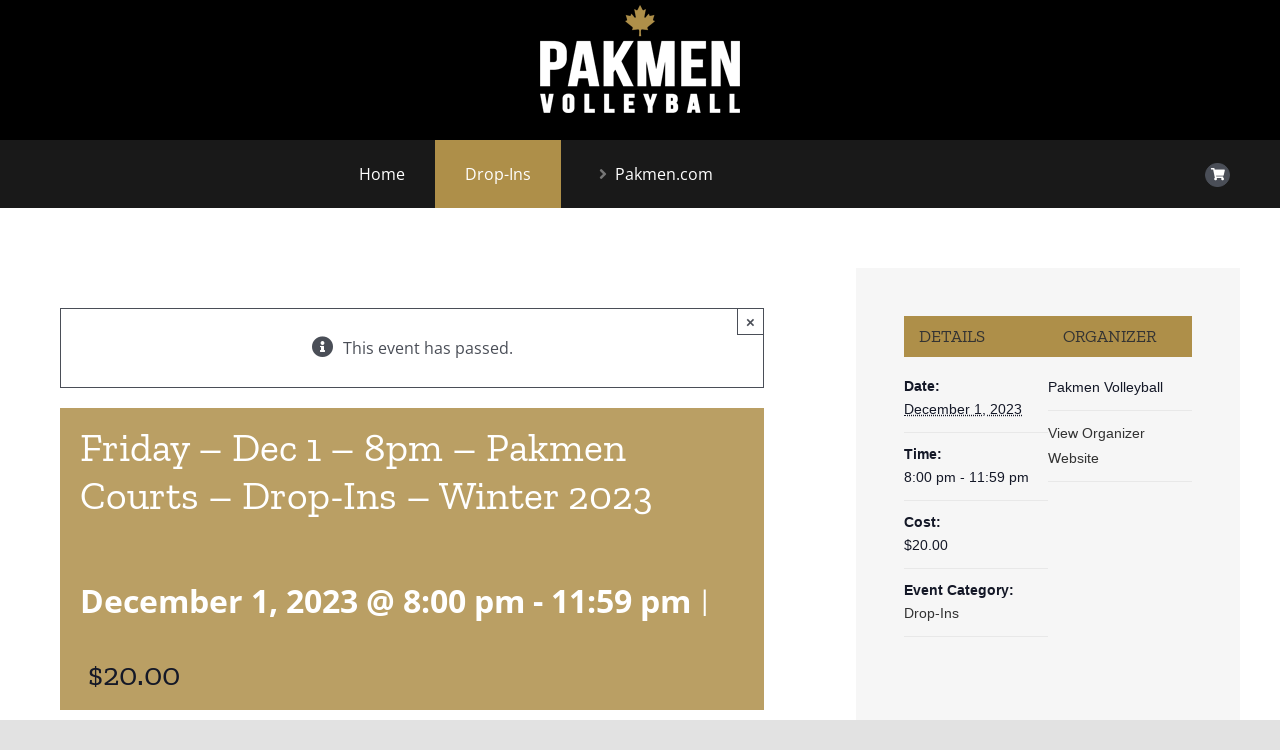

--- FILE ---
content_type: application/javascript
request_url: https://www.shoppakmen.com/wp-content/plugins/event-tickets/src/resources/js/v2/tickets-block.js?ver=5.5.5
body_size: 22976
content:
/**
 * Makes sure we have all the required levels on the Tribe Object
 *
 * @since 5.0.3
 * @type {object}
 */
tribe.tickets = tribe.tickets || {};

/**
 * Configures Tickets Block Object in the Global Tribe variable
 *
 * @since 5.0.3
 * @type {object}
 */
tribe.tickets.block = {
	num_attendees: 0,
	event: {},
};

/**
 * Initializes in a Strict env the code that manages the Tickets Block
 *
 * @since 5.0.3
 * @param  {object} $   jQuery
 * @param  {object} obj tribe.tickets.block
 * @return {void}
 */
( function( $, obj ) {
	const $document = $( document );

	/**
	 * Ticket Block Selectors.
	 *
	 * @since 5.0.3
	 */
	obj.selectors = {
		container: '.tribe-tickets__tickets-wrapper',
		form: '.tribe-tickets__tickets-form',
		blockFooter: '.tribe-tickets__tickets-footer',
		blockFooterActive: 'tribe-tickets__tickets-footer--active',
		blockFooterAmount: '.tribe-amount',
		blockFooterQuantity: '.tribe-tickets__tickets-footer-quantity-number',
		blockSubmit: '#tribe-tickets__tickets-submit',
		item: '.tribe-tickets__tickets-item',
		itemDescription: '.tribe-tickets__tickets-item-details-content',
		itemDescriptionButtonMore: '.tribe-tickets__tickets-item-details-summary-button--more',
		itemDescriptionButtonLess: '.tribe-tickets__tickets-item-details-summary-button--less',
		itemExtraAvailable: '.tribe-tickets__tickets-item-extra-available',
		itemExtraAvailableQuantity: '.tribe-tickets__tickets-item-extra-available-quantity',
		itemOptOut: '.tribe-tickets-attendees-list-optout--wrapper',
		itemOptOutInput: '#tribe-tickets-attendees-list-optout-',
		itemPrice: '.tribe-tickets__tickets-sale-price .tribe-amount',
		itemQuantity: '.tribe-tickets__tickets-item-quantity',
		itemQuantityInput: '.tribe-tickets__tickets-item-quantity-number-input',
		itemQuantityAdd: '.tribe-tickets__tickets-item-quantity-add',
		itemQuantityRemove: '.tribe-tickets__tickets-item-quantity-remove',
		submit: '.tribe-tickets__tickets-buy',
		hiddenElement: '.tribe-common-a11y-hidden',
	};

	/**
	 * Commerce Provider "lookup table".
	 *
	 * @since 5.0.3
	 */
	obj.commerceSelector = {
		edd: 'Tribe__Tickets_Plus__Commerce__EDD__Main',
		rsvp: 'Tribe__Tickets__RSVP',
		tpp: 'Tribe__Tickets__Commerce__PayPal__Main',
		Tribe__Tickets__Commerce__PayPal__Main: 'tribe-commerce',
		Tribe__Tickets__RSVP: 'rsvp',
		Tribe__Tickets_Plus__Commerce__EDD__Main: 'edd',
		Tribe__Tickets_Plus__Commerce__WooCommerce__Main: 'woo',
		tribe_eddticket: 'Tribe__Tickets_Plus__Commerce__EDD__Main',
		tribe_tpp_attendees: 'Tribe__Tickets__Commerce__PayPal__Main',
		tribe_wooticket: 'Tribe__Tickets_Plus__Commerce__WooCommerce__Main',
		woo: 'Tribe__Tickets_Plus__Commerce__WooCommerce__Main',
	};

	/**
	 * Make DOM updates for the AJAX response.
	 *
	 * @since 5.0.3
	 * @param {Array} tickets Array of tickets to iterate over.
	 * @return {void}
	 */
	obj.updateAvailability = function( tickets ) {
		Object.keys( tickets ).forEach( function( ticketId ) {
			const available = tickets[ ticketId ].available;
			const maxPurchase = tickets[ ticketId ].max_purchase;
			const $ticketEl = $( obj.selectors.item + '[data-ticket-id="' + ticketId + '"]' );

			if ( 0 === available ) { // Ticket is out of stock.
				const unavailableHtml = tickets[ ticketId ].unavailable_html;
				// Set the availability data attribute to false.
				$ticketEl.prop( 'available', false );

				// Remove classes for in-stock and purchasable.
				$ticketEl.removeClass( 'instock' );
				$ticketEl.removeClass( 'purchasable' );

				// Update HTML elements with the "Out of Stock" messages.
				$ticketEl.find( obj.selectors.itemQuantity ).html( unavailableHtml );
				$ticketEl.find( obj.selectors.itemExtraAvailable ).html( '' );
			}

			if ( 1 < available ) { // Ticket in stock, we may want to update values.
				$ticketEl.find( obj.selectors.itemQuantityInput ).attr( { max: maxPurchase } );
				$ticketEl.find( obj.selectors.itemExtraAvailableQuantity ).html( available );
			}
		} );
	};

	/**
	 * Update all the footer info.
	 *
	 * @since 5.0.3
	 * @param {jQuery} $form The form we're updating.
	 * @return {void}
	 */
	obj.updateFooter = function( $form ) {
		const $footer = $form.find( obj.selectors.blockFooter );

		obj.updateFooterCount( $form );
		obj.updateFooterAmount( $form );

		$footer.addClass( obj.selectors.blockFooterActive.className() );
	};

	/**
	 * Adjust the footer count for +/-.
	 *
	 * @since 5.0.3
	 * @param {object} $form The form we're updating.
	 */
	obj.updateFooterCount = function( $form ) {
		const $field = $form
			.find( obj.selectors.blockFooter + ' ' + obj.selectors.blockFooterQuantity );
		const $quantities = $form
			.find( obj.selectors.item + ' ' + obj.selectors.itemQuantityInput );
		let footerCount = 0;

		$quantities.each( function() {
			const $input = $( this );

			// Only check on elements that are visible, to work with cart removals.
			if ( ! $input.is( ':visible' ) ) {
				return;
			}

			let newQuantity = parseInt( $input.val(), 10 );
			newQuantity = isNaN( newQuantity ) ? 0 : newQuantity;
			footerCount += newQuantity;
		} );

		const disabled = 0 >= footerCount ? true : false;
		tribe.tickets.utils.disable( $form.find( obj.selectors.submit ), disabled );

		if ( 0 > footerCount ) {
			return;
		}

		$field.text( footerCount );
	};

	/**
	 * Get tickets block provider.
	 *
	 * @since 5.0.3
	 * @param {jQuery} $form The form we want to retrieve the provider from.
	 * @return {string} The provider.
	 */
	obj.getTicketsBlockProvider = function( $form ) {
		return $form.data( 'provider' );
	};

	/**
	 * Adjust the footer total/amount for +/-.
	 *
	 * @since 5.0.3
	 * @param {object} $form The form we're updating.
	 */
	obj.updateFooterAmount = function( $form ) {
		const $field = $form.find( obj.selectors.blockFooter + ' ' + obj.selectors.blockFooterAmount );
		const $quantities = $form.find( obj.selectors.item + ' ' + obj.selectors.itemQuantityInput );
		const provider = obj.getTicketsBlockProvider( $form );
		let footerAmount = 0;

		$quantities.each( function() {
			const $input = $( this );

			// Only check on elements that are visible, to work with cart removals.
			if ( ! $input.is( ':visible' ) ) {
				return;
			}

			let quantity = parseInt( $input.val(), 10 );
			quantity = isNaN( quantity ) ? 0 : quantity;
			const $ticketItem = $input.closest( obj.selectors.item );
			const ticketPrice = obj.getPrice( $ticketItem, provider );
			const cost = ticketPrice * quantity;
			footerAmount += cost;
		} );

		if ( 0 > footerAmount ) {
			return;
		}

		$field.text( tribe.tickets.utils.numberFormat( footerAmount, provider ) );
	};

	/**
	 * Update form totals.
	 *
	 * @since 5.0.3
	 * @param {jQuery} $form The jQuery form object to update totals.
	 * @return {void}
	 */
	obj.updateFormTotals = function( $form ) {
		$document.trigger( 'beforeUpdateFormTotals.tribeTicketsBlock', [ $form ] );

		obj.updateFooter( $form );

		$document.trigger( 'afterUpdateFormTotals.tribeTicketsBlock', [ $form ] );
	};

	/**
	 * Get the tickets IDs.
	 *
	 * @since 5.0.3
	 * @returns {Array} Array of tickets IDs.
	 */
	obj.getTickets = function() {
		const $tickets = $( obj.selectors.item ).map(
			function() {
				return $( this ).data( 'ticket-id' );
			},
		).get();

		return $tickets;
	};

	/**
	 * Maybe display the Opt Out.
	 *
	 * @since 5.0.3
	 * @param {jQuery} $ticket The ticket item element.
	 * @param {number} newQuantity The new ticket quantity.
	 * @return {void}
	 */
	obj.maybeShowOptOut = function( $ticket, newQuantity ) {
		const hasOptOut = $ticket.has( obj.selectors.itemOptOut ).length;

		if ( hasOptOut ) {
			const $item = $ticket.closest( obj.selectors.item );
			if ( 0 < newQuantity ) {
				$item.addClass( 'show-optout' );
			} else {
				$item.removeClass( 'show-optout' );
			}
		}
	};

	/**
	 * When multiple of the same ticket forms are on a page, sync them on change.
	 *
	 * @since TBD
	 * @param {jQuery} $input The ticket input being changed.
	 * @param {number} newValue The value being updated to.
	 * @return {void}
	 */
	obj.formMatch = function( $input, newValue ) {
		const formID = $input.closest( obj.selectors.item ).attr( 'data-ticket-id' );
		const $formTicket = $( '[ data-ticket-id="' + formID + '" ]' );

		if ( $formTicket.length >= 2 ) {
			$formTicket.each( function() {
				$( this ).find( obj.selectors.itemQuantityInput ).val( newValue );
				obj.updateFooter( $( this ).closest( 'form' ) );
			} );
		}
	};

	/**
	 * Step up the input according to the button that was clicked.
	 * Handles IE/Edge.
	 *
	 * @since 5.0.3
	 * @param {jQuery} $input The input field.
	 * @param {number} originalValue The field's original value.
	 */
	obj.stepUp = function( $input, originalValue ) {
		// We use 0 here as a shorthand for no maximum.
		const max = $input.attr( 'max' ) ? Number( $input.attr( 'max' ) ) : -1;
		const step = $input.attr( 'step' ) ? Number( $input.attr( 'step' ) ) : 1;
		let newValue = ( -1 === max || max >= originalValue + step ) ? originalValue + step : max;
		const $parent = $input.closest( obj.selectors.item );

		if ( 'true' === $parent.attr( 'data-has-shared-cap' ) ) {
			const $form = $parent.closest( 'form' );
			newValue = obj.checkSharedCapacity( $form, newValue, $parent );
		}

		if ( 0 === newValue ) {
			return;
		}

		if ( 0 > newValue ) {
			$input[ 0 ].value = originalValue + newValue;
			return;
		}

		if ( 'function' === typeof $input[ 0 ].stepUp ) {
			try {
				// Bail if we're already in the max, safari has issues with stepUp() here.
				if ( max < ( originalValue + step ) ) {
					return;
				}
				$input[ 0 ].stepUp();
			} catch ( ex ) {
				$input.val( newValue );
			}
		} else {
			$input.val( newValue );
		}

		// If there's two of the same forms on a page, match the value of attendees on both on change.
		obj.formMatch( $input, newValue );
	};

	/**
	 * Step down the input according to the button that was clicked.
	 * Handles IE/Edge.
	 *
	 * @since 5.0.3
	 * @param {jQuery} $input The input field.
	 * @param {number} originalValue The field's original value.
	 */
	obj.stepDown = function( $input, originalValue ) {
		const min = $input.attr( 'min' ) ? Number( $input.attr( 'min' ) ) : 0;
		const step = $input.attr( 'step' ) ? Number( $input.attr( 'step' ) ) : 1;
		const decrease = ( min <= originalValue - step && 0 < originalValue - step )
			? originalValue - step
			: min;

		if ( 'function' === typeof $input[ 0 ].stepDown ) {
			try {
				$input[ 0 ].stepDown();
			} catch ( ex ) {
				$input[ 0 ].value = decrease;
			}
		} else {
			$input[ 0 ].value = decrease;
		}

		// If there's two of the same forms on a page, match the value of attendees on both on change.
		obj.formMatch( $input, decrease );
	};

	/**
	 * Check tickets availability.
	 *
	 * @since 5.0.3
	 */
	obj.checkAvailability = function() {
		// We're checking availability for all the tickets at once.
		const params = {
			action: 'ticket_availability_check',
			tickets: obj.getTickets(),
		};

		$.post(
			TribeTicketOptions.ajaxurl,
			params,
			function( response ) {
				const success = response.success;

				// Bail if we don't get a successful response.
				if ( ! success ) {
					return;
				}

				// Get the tickets response with availability.
				const tickets = response.data.tickets;

				// Make DOM updates.
				obj.updateAvailability( tickets );
			},
		);

		// Repeat every 60 ( filterable via tribe_tickets_availability_check_interval ) seconds.
		if ( 0 < TribeTicketOptions.availability_check_interval ) {
			setTimeout( obj.checkAvailability, TribeTicketOptions.availability_check_interval );
		}
	};

	/**
	 * Check if we're updating the qty of a shared cap ticket and
	 * limits it to the shared cap minus any tickets in cart.
	 *
	 * @since 5.0.3
	 * @param {jQuery} $form jQuery object that is the form we are checking.
	 * @param {number} qty The quantity we desire.
	 * @param {object} $target The ticket item that was clicked.
	 * @returns {number} The quantity, limited by existing shared cap tickets.
	 */
	obj.checkSharedCapacity = function( $form, qty, $target ) {
		let sharedCap = [];
		let currentLoad = [];
		const $sharedTickets = $form
			.find( obj.selectors.item )
			.filter( '[data-has-shared-cap="true"]' );
		const $sharedCapTickets = $sharedTickets.find( obj.selectors.itemQuantityInput );

		if ( ! $sharedTickets.length ) {
			return qty;
		}

		const activeTicketLimit = $target.attr( 'data-available-count' );
		const totalSharedCap = $target.attr( 'data-shared-cap' );

		if ( undefined === activeTicketLimit || undefined === totalSharedCap ) {
			return qty;
		}

		$sharedCapTickets.each(
			function() {
				currentLoad.push( parseInt( $( this ).val(), 10 ) );
			},
		);

		currentLoad = currentLoad.reduce(
			function( a, b ) {
				return a + b;
			},
			0,
		);

		$sharedTickets.each(
			function() {
				sharedCap.push( parseInt( $( this ).attr( 'data-available-count' ), 10 ) );
			},
		);

		sharedCap = Math.max.apply( this, sharedCap );

		return tribe.tickets.utils.calculateSharedCap(
			qty,
			activeTicketLimit,
			sharedCap,
			currentLoad,
		);
	};

	/**
	 * Get the Quantity.
	 *
	 * @since 5.0.3
	 * @param {jQuery} $cartItem The cart item to update.
	 * @returns {number} The item quantity.
	 */
	obj.getQty = function( $cartItem ) {
		const qty = parseInt( $cartItem.find( obj.selectors.itemQuantityInput ).val(), 10 );

		return isNaN( qty ) ? 0 : qty;
	};

	/**
	 * Get the Price.
	 *
	 * @since 5.0.3
	 * @param {jQuery} $item The jQuery object of the ticket item to update.
	 * @returns {number} The item price.
	 */
	obj.getPrice = function( $item ) {
		return tribe.tickets.utils.getPrice( $item, obj.tribe_tickets_provider );
	};

	/**
	 * Get ticket data to send to cart.
	 *
	 * @since 5.0.3
	 * @param {jQuery} $form jQuery object of the form container.
	 * @returns {Array} Tickets array of objects.
	 */
	obj.getTicketsForCart = function( $form ) {
		const $ticketsForm = $form || $document;
		const tickets = [];
		const $ticketRows = $ticketsForm.find( obj.selectors.item );

		$ticketRows.each(
			function() {
				const $row = $( this );

				if ( ! $row.is( ':visible' ) ) {
					return;
				}
				const ticketId = $row.data( 'ticketId' );
				const qty = $row.find( obj.selectors.itemQuantityInput ).val();
				const $optoutInput = $row.find( '[name="attendee[optout]"]' );
				let optout = $optoutInput.val();

				if ( $optoutInput.is( ':checkbox' ) ) {
					optout = $optoutInput.prop( 'checked' ) ? 1 : 0;
				}

				const data = {};
				data.ticket_id = ticketId;
				data.quantity = qty;
				data.optout = optout;

				tickets.push( data );
			},
		);

		return tickets;
	};

	/**
	 * Unbinds events for add/remove ticket.
	 *
	 * @since 5.0.3
	 * @param {jQuery} $container jQuery object of the tickets container.
	 * @return {void}
	 */
	obj.unbindTicketsAddRemove = function( $container ) {
		const $addRemove = $container
			.find( obj.selectors.itemQuantityAdd + ', ' + obj.selectors.itemQuantityRemove );

		$addRemove.off();
	};

	/**
	 * Binds events for add/remove ticket.
	 *
	 * @since 5.0.3
	 * @param {jQuery} $container jQuery object of the tickets container.
	 * @return {void}
	 */
	obj.bindTicketsAddRemove = function( $container ) {
		const $addRemove = $container
			.find( obj.selectors.itemQuantityAdd + ', ' + obj.selectors.itemQuantityRemove );

		$addRemove.unbind( 'click' ).on(
			'click',
			function( e ) {
				e.preventDefault();
				const $input = $( this ).parent().find( 'input[type="number"]' );

				$document.trigger( 'beforeTicketsAddRemove.tribeTicketsBlock', [ $input ] );

				if ( $input.is( ':disabled' ) ) {
					return false;
				}

				const originalValue = Number( $input[ 0 ].value );

				// Step up or Step down the input according to the button that was clicked.
				// Handles IE/Edge.
				// @todo: check if we still want to support this.
				if ( $( this ).hasClass( obj.selectors.itemQuantityAdd.className() ) ) {
					obj.stepUp( $input, originalValue );
				} else {
					obj.stepDown( $input, originalValue );
				}

				// Trigger the on Change for the input ( if it has changed ) as it's not handled via stepUp() || stepDown().
				if ( originalValue !== $input[ 0 ].value ) {
					$input.trigger( 'change' );
				}

				$document.trigger( 'afterTicketsAddRemove.tribeTicketsBlock', [ $input ] );
			},
		);
	};

	/**
	 * Unbinds events for the quantity input.
	 *
	 * @since 5.0.3
	 * @param {jQuery} $container jQuery object of the tickets container.
	 * @return {void}
	 */
	obj.unbindTicketsQuantityInput = function( $container ) {
		const $quantityInput = $container.find( obj.selectors.itemQuantityInput );

		$quantityInput.off();
	};

	/**
	 * Binds events for the quantity input.
	 *
	 * @since 5.0.3
	 * @param {jQuery} $container jQuery object of the tickets container.
	 * @return {void}
	 */
	obj.bindTicketsQuantityInput = function( $container ) {
		const $quantityInput = $container.find( obj.selectors.itemQuantityInput );

		// Handle Enter/Return on the quantity input from the main tickets form.
		$quantityInput.on(
			'keypress',
			function( e ) {
				if ( e.keyCode === 13 ) {
					e.preventDefault();
					e.stopPropagation();
					return;
				}
			},
		);

		/**
		 * Handle the Ticket form(s).
		 *
		 * @since 5.0.3
		 */
		$quantityInput.on(
			'change keyup',
			function( e ) {
				const $this = $( e.target );

				$document.trigger( 'beforeTicketsQuantityChange.tribeTicketsBlock', [ $this ] );

				const $ticket = $this.closest( obj.selectors.item );
				const $form = $this.closest( 'form' );
				const max = $this.attr( 'max' );
				let maxQty = 0;
				let newQuantity = parseInt( $this.val(), 10 );
				newQuantity = isNaN( newQuantity ) ? 0 : newQuantity;

				if ( max < newQuantity ) {
					newQuantity = max;
					$this.val( max );
				}

				if ( 'true' === $ticket.attr( 'data-has-shared-cap' ) ) {
					maxQty = obj.checkSharedCapacity( $form, newQuantity, $this );
				}

				if ( 0 > maxQty ) {
					newQuantity += maxQty;
					$this.val( newQuantity );
				}

				e.preventDefault();
				obj.maybeShowOptOut( $ticket, newQuantity );
				obj.updateFooter( $form );
				obj.updateFormTotals( $form );

				$document.trigger( 'afterTicketsQuantityChange.tribeTicketsBlock', [ $this ] );
			},
		);
	};

	/**
	 * Toggle the ticket item description visibility.
	 *
	 * @since 5.0.3
	 * @param {event} event The event.
	 * @return {void}
	 */
	obj.itemDescriptionToggle = function( event ) {
		if ( 'keyup' === event.type && 13 !== event.keyCode ) {
			return;
		}

		const trigger = event.target;

		if ( ! trigger ) {
			return;
		}

		const $trigger = $( trigger );

		if (
			! $trigger.hasClass( obj.selectors.itemDescriptionButtonMore.className() ) &&
			! $trigger.hasClass( obj.selectors.itemDescriptionButtonLess.className() )
		) {
			return;
		}

		const $parent = $trigger.closest( obj.selectors.item );
		const $target = $( '#' + $trigger.attr( 'aria-controls' ) );

		if ( ! $target.length || ! $parent.length ) {
			return;
		}

		// Let our CSS handle the hide/show. Also allows us to make it responsive.
		const onOff = ! $parent.hasClass( 'tribe__details--open' );
		$parent.toggleClass( 'tribe__details--open', onOff );
		$target.toggleClass( 'tribe__details--open', onOff );
		$target.toggleClass( obj.selectors.hiddenElement.className() );
	};

	/**
	 * Binds the description toggle.
	 *
	 * @since 5.0.3
	 * @param {jQuery} $container jQuery object of the tickets container.
	 * @return {void}
	 */
	obj.bindDescriptionToggle = function( $container ) {
		const $descriptionToggleButtons = $container.find(
			obj.selectors.itemDescriptionButtonMore + ', ' + obj.selectors.itemDescriptionButtonLess,
		);

		// Add keyboard support for enter key.
		$descriptionToggleButtons.on(
			'keyup',
			obj.itemDescriptionToggle,
		);

		$descriptionToggleButtons.on(
			'click',
			obj.itemDescriptionToggle,
		);
	};

	/**
	 * Unbinds the description toggle.
	 *
	 * @since 5.0.3
	 * @param {jQuery} $container jQuery object of the tickets container.
	 * @return {void}
	 */
	obj.unbindDescriptionToggle = function( $container ) {
		const $descriptionToggleButtons = $container.find(
			obj.selectors.itemDescriptionButtonMore + ', ' + obj.selectors.itemDescriptionButtonLess,
		);

		$descriptionToggleButtons.off();
	};

	/**
	 * Submit the tickets block form.
	 *
	 * @since 5.0.3
	 * @param {jQuery} $form jQuery object of the form.
	 * @return {void}
	 */
	obj.ticketsSubmit = function( $form ) {
		const postId = $form.data( 'post-id' );
		const ticketProvider = $form.data( 'provider' );

		// Show the loader.
		tribe.tickets.loader.show( $form );

		// Save meta and cart.
		const params = {
			tribe_tickets_provider: obj.commerceSelector[ ticketProvider ],
			tribe_tickets_tickets: obj.getTicketsForCart( $form ),
			tribe_tickets_meta: {},
			tribe_tickets_post_id: postId,
		};

		$form.find( '#tribe_tickets_block_ar_data' ).val( JSON.stringify( params ) );

		$document.trigger( 'beforeTicketsSubmit.tribeTicketsBlock', [ $form, params ] );

		$form.submit();

		$document.trigger( 'afterTicketsSubmit.tribeTicketsBlock', [ $form, params ] );
	};

	/**
	 * Binds events the classic "Submit" (non-modal)
	 *
	 * @since 5.0.3
	 * @param {jQuery} $container jQuery object of the tickets container.
	 * @return {void}
	 */
	obj.bindTicketsSubmit = function( $container ) {
		const $submitButton = $container.find( obj.selectors.submit );

		$submitButton.on(
			'click',
			function( e ) {
				e.preventDefault();
				const hasModal = !! $( this ).data( 'content' );

				if ( hasModal ) {
					return;
				}

				const $form = $container.find( obj.selectors.form );

				obj.ticketsSubmit( $form );
			},
		);
	};

	/**
	 * Binds events for container.
	 *
	 * @since 5.0.3
	 * @param {jQuery} $container jQuery object of object of the tickets container.
	 * @return {void}
	 */
	obj.bindEvents = function( $container ) {
		$document.trigger( 'beforeSetup.tribeTicketsBlock', [ $container ] );

		// Disable the submit button.
		tribe.tickets.utils.disable( $container.find( obj.selectors.submit ), true );

		// Bind container based events.
		obj.bindTicketsAddRemove( $container );
		obj.bindTicketsQuantityInput( $container );
		obj.bindTicketsSubmit( $container );
		obj.bindDescriptionToggle( $container );

		$document.trigger( 'afterSetup.tribeTicketsBlock', [ $container ] );
	};

	/**
	 * Handles the initialization of the tickets block events when Document is ready.
	 *
	 * @since 5.0.3
	 * @return {void}
	 */
	obj.ready = function() {
		if ( 0 < TribeTicketOptions.availability_check_interval ) {
			obj.checkAvailability();
		}

		const $ticketsBlock = $document.find( obj.selectors.container );
		// Bind events for each tickets block.
		$ticketsBlock.each( function( index, block ) {
			obj.bindEvents( $( block ) );
		} );
	};

	window.addEventListener( 'pageshow', function( event ) {
		if (
			event.persisted ||
			(
				typeof window.performance != 'undefined' &&
				window.performance.navigation.type === 2
			)
		) {
			obj.ready();
		}
	} );

	// Configure on document ready.
	$( obj.ready );
} )( jQuery, tribe.tickets.block );


--- FILE ---
content_type: application/javascript
request_url: https://www.shoppakmen.com/wp-content/plugins/event-tickets-plus/src/resources/js/v2/tickets-modal.js?ver=5.6.3
body_size: 30999
content:
/**
 * Makes sure we have all the required levels on the Tribe Object
 *
 * @since 5.1.0
 * @type {object}
 */
tribe.tickets = tribe.tickets || {};
tribe.dialogs = tribe.dialogs || {};
tribe.dialogs.events = tribe.dialogs.events || {};

/**
 * Configures ET Modal Object in the Global Tribe variable
 *
 * @since 5.1.0
 * @type {object}
 */
tribe.tickets.modal = {};

/**
 * Initializes in a Strict env the code that manages the plugin modal.
 *
 * @since 5.1.0
 * @param {object} $ jQuery
 * @param {object} obj obj
 * @return {void}
 */
( function( $, obj ) {
	const $document = $( document );

	/*
	 * AR Cart Modal Selectors.
	 *
	 * Note: some of these have the modal class as well, as the js can
	 * pick up the class from elsewhere in the DOM and grab the wrong data.
	 *
	 * @since 5.1.0
	 */
	obj.selectors = {
		container: '.tribe-modal__wrapper--ar',
		form: '#tribe-tickets__modal-form',
		cartForm: '.tribe-modal__wrapper--ar #tribe-modal__cart',
		itemRemove: '.tribe-tickets__tickets-item-remove',
		itemTotal: '.tribe-tickets__tickets-item-total .tribe-amount',
		itemError: '.tribe-tickets__attendee-tickets-item--has-error',
		attendeeItemRemove: '.tribe-tickets__attendee-tickets-item-remove',
		metaForm: '.tribe-modal__wrapper--ar #tribe-modal__attendee-registration',
		metaContainer: '.tribe-tickets__attendee-tickets-container',
		metaContainerHasTickets: '.tribe-tickets__attendee-tickets-container--has-tickets',
		metaItem: '.tribe-tickets__attendee-tickets-item',
		submit: '.tribe-tickets__attendee-tickets-submit',
		hidden: '.tribe-common-a11y-hidden',
		validationNotice: '.tribe-tickets__notice--error',
		ticketInCartNotice: '#tribe-tickets__notice__tickets-in-cart',
		noticeNonAr: '.tribe-tickets__notice--non-ar',
		noticeNonArCount: '.tribe-tickets__non-ar-count',
		noticeNonArSingular: '.tribe-tickets__notice--non-ar-singular',
		noticeNonArPlural: '.tribe-tickets__notice--non-ar-plural',
	};

	/**
	 * Appends AR fields when modal cart quantities are changed.
	 *
	 * @since 5.1.0
	 * @param {jQuery} $form The form we are updating.
	 */
	obj.appendARFields = function( $form ) {
		$form.find( tribe.tickets.block.selectors.item ).each(
			function() {
				const $cartItem = $( this );

				if ( $cartItem.is( ':visible' ) ) {
					const ticketID = $cartItem
						.closest( tribe.tickets.block.selectors.item )
						.data( 'ticket-id' );
					const $ticketContainer = $cartItem
						.closest( obj.selectors.form )
						.find( obj.selectors.metaContainer + '[data-ticket-id="' + ticketID + '"]' );

					// Ticket does not have meta - no need to jump through hoops (and throw errors).
					if ( ! $ticketContainer.length ) {
						return;
					}

					const $existing = $ticketContainer.find( obj.selectors.metaItem );
					const qty = tribe.tickets.block.getQty( $cartItem );

					if ( 0 >= qty ) {
						$ticketContainer.removeClass( obj.selectors.metaContainerHasTickets.className() );
						$ticketContainer.find( obj.selectors.metaItem ).remove();

						return;
					}

					if ( $existing.length > qty ) {
						const removeCount = $existing.length - qty;
						$ticketContainer
							.find( obj.selectors.metaItem + ':nth-last-child( -n+' + removeCount + ' )' )
							.remove();
					} else if ( $existing.length < qty ) {
						const ticketTemplate = window.wp.template( 'tribe-registration--' + ticketID );
						const counter = 0 < $existing.length ? $existing.length + 1 : 1;

						$ticketContainer.addClass( obj.selectors.metaContainerHasTickets.className() );

						for ( let i = counter; i <= qty; i++ ) {
							const data = { attendee_id: i };

							$ticketContainer.append( ticketTemplate( data ) );
							obj.maybeHydrateAttendeeBlockFromLocal( $existing.length );
						}
					}
				}
			},
		);

		obj.maybeShowNonMetaNotice( $form );
		$document.trigger( 'tribe-ar-fields-appended' );
	};

	/**
	 * Shows/hides the non-ar notice based on the number of tickets passed.
	 *
	 * @since 5.1.0
	 * @param {jQuery} $form The form we're updating.
	 */
	obj.maybeShowNonMetaNotice = function( $form ) {
		let nonMetaCount = 0;
		let metaCount = 0;
		const $cartItems = $form.find( tribe.tickets.block.selectors.item ).filter(
			function() {
				return $( this ).find( tribe.tickets.block.selectors.itemQuantityInput ).val() > 0;
			},
		);

		if ( ! $cartItems.length ) {
			return;
		}

		$cartItems.each(
			function() {
				const $cartItem = $( this );

				if ( ! $cartItem.is( ':visible' ) ) {
					return;
				}

				const ticketID = $cartItem
					.closest( tribe.tickets.block.selectors.item )
					.data( 'ticket-id' );
				const $ticketContainer = $( obj.selectors.metaForm )
					.find( obj.selectors.metaContainer + '[data-ticket-id="' + ticketID + '"]' );

				// Ticket does not have meta - no need to jump through hoops ( and throw errors ).
				if ( ! $ticketContainer.length ) {
					nonMetaCount += tribe.tickets.block.getQty( $cartItem );
				} else {
					metaCount += tribe.tickets.block.getQty( $cartItem );
				}
			},
		);

		const $notice = $( obj.selectors.noticeNonAr );
		const $noticeSingular = $( obj.selectors.noticeNonArSingular );
		const $noticePlural = $( obj.selectors.noticeNonArPlural );
		const $title = $( '.tribe-tickets__attendee-tickets-title' );

		$notice.addClass( obj.selectors.hidden.className() );

		// If there are no non-meta tickets, we don't need the notice.
		// Likewise, if there are no tickets with meta the notice seems redundant.
		if ( 0 < nonMetaCount && 0 < metaCount ) {
			$notice.find( obj.selectors.noticeNonArCount ).text( nonMetaCount );
			if ( 1 < nonMetaCount ) {
				$noticePlural.removeClass( obj.selectors.hidden.className() );
			} else {
				$noticeSingular.removeClass( obj.selectors.hidden.className() );
			}

			$title.show();
		} else {
			$title.hide();
		}
	};

	/**
	 * Pre-fill tickets block from cart.
	 *
	 * @since 5.1.0
	 * @param {jQuery} $container jQuery object of object of the tickets container.
	 * @return {void}
	 */
	obj.preFillTicketsBlock = function( $container ) {
		$.when(
			tribe.tickets.data.getData( true ),
		).then(
			function( data ) {
				const tickets = data.tickets;

				if ( tickets.length ) {
					let $eventCount = 0;

					tickets.forEach( function( ticket ) {
						const $ticketRow = $container.find( tribe.tickets.block.selectors.item + '[data-ticket-id="' + ticket.ticket_id + '"]' ); // eslint-disable-line max-len
						if ( 'true' === $ticketRow.attr( 'data-available' ) ) {
							const $field = $ticketRow
								.find( tribe.tickets.block.selectors.itemQuantityInput );
							const $optOut = $ticketRow
								.find( tribe.tickets.block.selectors.itemOptOutInput + ticket.ticket_id + '--modal' ); // eslint-disable-line max-len

							if ( $field.length ) {
								$field.val( ticket.quantity );
								$field.trigger( 'change' );
								$eventCount += ticket.quantity;
								if ( 1 === parseInt( ticket.optout, 10 ) ) {
									$optOut.prop( 'checked', 'true' );
								}
							}
						}
					} );

					if ( 0 < $eventCount ) {
						$container.find( obj.selectors.ticketInCartNotice ).fadeIn();
					}
				}
			},
			function() {
				const $errorNotice = $container.find( obj.selectors.ticketInCartNotice );
				$errorNotice
					.removeClass( 'tribe-tickets__notice--barred tribe-tickets__notice--barred-left' )
					.addClass( obj.selectors.validationNotice.className() );
				$errorNotice
					.find( '.tribe-tickets-notice__title' )
					.text( TribeMessages.api_error_title );
				$errorNotice
					.find( '.tribe-tickets-notice__content' )
					.text( TribeMessages.connection_error );
				$errorNotice.fadeIn();
			},
		);
	};

	/**
	 * Pre-fills the modal AR fields from supplied data.
	 *
	 * @since 5.1.0
	 * @param {Array} meta Data to fill the form in with.
	 */
	obj.preFillModalMetaForm = function( meta ) {
		if ( undefined === meta || 0 >= meta.length ) {
			return;
		}

		const $form = $( obj.selectors.metaForm );
		const $containers = $form.find( obj.selectors.metaContainer );

		$.each( meta, function( idx, ticket ) {
			let current = 0;
			const $currentContainers = $containers
				.find( obj.selectors.metaItem )
				.filter( '[data-ticket-id="' + ticket.ticket_id + '"]' );

			if ( ! $currentContainers.length ) {
				return;
			}

			$.each( ticket.items, function( indx, data ) {
				if ( 'object' !== typeof data ) {
					return;
				}

				$.each( data, function( index, value ) {
					const $field = $currentContainers.eq( current ).find( '[name*="' + index + '"]' );

					if ( ! $field.is( ':radio' ) && ! $field.is( ':checkbox' ) ) {
						$field.val( value );
					} else {
						$field.each( function() {
							const $item = $( this );

							if ( value === $item.val() ) {
								$item.prop( 'checked', true );
							}
						} );
					}
				} );

				current++;
			} );
		} );
	};

	/**
	 * Pre-fill the Cart.
	 *
	 * @since 5.1.0
	 * @param {jQuery} $form The form we're updating.
	 * @return {void}
	 */
	obj.preFillModalCartForm = function( $form ) {
		$form.find( tribe.tickets.block.selectors.item ).hide();

		const $ticketsBlock = $form.closest( tribe.tickets.block.selectors.container );
		const $items = $ticketsBlock.find( tribe.tickets.block.selectors.item );

		// Override the data with what's in the tickets block.
		$.each( $items, function( index, item ) {
			const $blockItem = $( item );
			const $item = $form
				.find( '[data-ticket-id="' + $blockItem.attr( 'data-ticket-id' ) + '"]' );

			if ( $item ) {
				const quantity = $blockItem.find( tribe.tickets.block.selectors.itemQuantityInput ).val();
				if ( 0 < quantity ) {
					$item.fadeIn();
				}
			}
		} );

		obj.appendARFields( $form );
	};

	/**
	 * Init the form pre-fills (Cart and AR forms).
	 *
	 * @since 5.1.0
	 * @param {jQuery} $form The form we're updating.
	 * @return {void}
	 */
	obj.initModalFormPreFills = function( $form ) {
		const $ticketBlock = $form.closest( tribe.tickets.block.selectors.container );
		const postId = $form.data( 'post-id' );

		tribe.tickets.loader.show( $form );

		$.when(
			tribe.tickets.data.getData( false, postId ),
		).then(
			function( data ) {
				const $modalForm = $ticketBlock.find( obj.selectors.cartForm );

				obj.preFillModalCartForm( $modalForm );

				if ( data.meta ) {
					$.each( data.meta, function( ticket ) {
						const $matches = $ticketBlock.find( '[data-ticket-id="' + ticket.ticket_id + '"]' );

						if ( $matches.length ) {
							obj.preFillModalMetaForm( data.meta );
							return;
						}
					} );
				}

				// If we didn't get meta from the API, let's fill with sessionStorage.
				const local = tribe.tickets.data.getLocal();

				if ( local.meta ) {
					obj.preFillModalMetaForm( local.meta );
				}

				window.setTimeout( tribe.tickets.loader.hide, 500, $form );
			},
		);

		tribe.tickets.loader.hide( $form );
	};

	/**
	 * Attempts to hydrate a dynamically-created attendee form "block" from sessionStorage data.
	 *
	 * @since 5.1.0
	 * @param {number} length The "skip" index.
	 * @return {void}
	 */
	obj.maybeHydrateAttendeeBlockFromLocal = function( length ) {
		$.when(
			tribe.tickets.data.getData(),
		).then(
			function( data ) {
				if ( ! data.meta ) {
					return;
				}

				const cartSkip = data.meta.length;
				if ( length < cartSkip ) {
					obj.preFillModalMetaForm( data.meta );
					return;
				}
				const $attendeeForm = $( obj.selectors.metaForm );
				const $newBlocks = $attendeeForm.find( obj.selectors.metaItem ).slice( length - 1 );

				if ( ! $newBlocks ) {
					return;
				}

				$newBlocks.find( tribe.tickets.meta.selectors.formFieldInput ).each(
					function() {
						const $this = $( this );
						const name = $this.attr( 'name' );
						const storedVal = data[ name ];

						if ( storedVal ) {
							$this.val( storedVal );
						}
					},
				);
			},
		);
	};

	/**
	 * Handle document key press to submit the modal form.
	 *
	 * @since 5.1.0
	 * @return {void}
	 */
	obj.bindDocumentKeypress = function() {
		$document.on(
			'keypress',
			obj.selectors.form,
			function( e ) {
				if ( 13 === e.keyCode ) {
					const $form = $( e.target ).closest( obj.selectors.form );
					// Ensure we're on the modal form.
					if ( 'undefined' === $form ) {
						return;
					}

					e.preventDefault();
					e.stopPropagation();

					// Submit to cart. This will trigger validation as well.
					$form.find( '[name="cart-button"]' ).click();
				}
			},
		);
	};

	/**
	 * Remove click event listeners from modal form.
	 *
	 * @since 5.3.2
	 * @param {jQuery} $form The form we're updating.
	 * @return {void}
	 */
	obj.unbindModalFormClick = function( $form ) {
		$form.off( 'click', obj.selectors.attendeeItemRemove );
	};

	/**
	 * Handle form click to remove attendee item.
	 *
	 * @since 5.3.2
	 * @param {jQuery} $form The form we're updating.
	 * @return {void}
	 */
	obj.bindModalFormClick = function( $form ) {
		$form.on(
			'click',
			obj.selectors.attendeeItemRemove,
			function() {
				const $metaItem = $( this ).closest( obj.selectors.metaItem );
				const $closeForm = $metaItem.closest( obj.selectors.form );
				const ticketID = $metaItem.data( 'ticket-id' );
				const $ticketContainer = $closeForm.find( obj.selectors.metaContainer + '[data-ticket-id="' + ticketID + '"]' ); // eslint-disable-line max-len

				// If meta item is last child, just remove.
				if ( $metaItem.is( ':last-child' ) ) {
					$metaItem.remove();
				} else {
					const $metaItems = $ticketContainer.find( obj.selectors.metaItem );
					let found = false;

					// For each meta item, loop through.
					$metaItems.each( function( index, item ) {
						// Skip until we find the meta item being removed.
						if ( ! found ) {
							// If item is meta item being removed, remove and return.
							if ( $metaItem.is( item ) ) {
								found = true;
								$( item ).remove();
							}

							return;
						}

						// Insert new item before old item.
						const $item = $( item );
						const data = { attendee_id: index };
						const ticketTemplate = window.wp.template( 'tribe-registration--' + ticketID );
						const $newItem = $( ticketTemplate( data ) );
						$newItem.insertBefore( $item );

						// For each form field in the new item, move over values from old item.
						const $itemFields = $item.find( 'input, select' );
						$newItem.find( 'input, select' ).each(
							function( indx, input ) {
								const $itemField = $( $itemFields[ indx ] );

								// Update input elements by type.
								switch ( $( input ).attr( 'type' ) ) {
									case 'radio':
									case 'checkbox':
										$( input ).prop( 'checked', $itemField.prop( 'checked' ) );
										break;
									default:
										$( input ).val( $itemField.val() );
								}
							},
						);

						// Finally, remove old item.
						$item.remove();
					} );
				}

				// If we removed the last meta item, remove the ticket item.
				if ( ! $ticketContainer.find( obj.selectors.metaItem ).length ) {
					$closeForm
						.find( tribe.tickets.block.selectors.item + '[data-ticket-id="' + ticketID + '"] ' + obj.selectors.itemRemove ) // eslint-disable-line max-len
						.trigger( 'click' );
				}

				// Click quantity remove button.
				const $button = $closeForm.find( tribe.tickets.block.selectors.item + '[data-ticket-id="' + ticketID + '"] ' + tribe.tickets.block.selectors.itemQuantityRemove ); // eslint-disable-line max-len
				$button.trigger( 'click' );
			},
		);
	};

	/**
	 * Unbind Modal submission.
	 *
	 * @since 5.1.0
	 * @param {jQuery} $container The container where we want to bind the modal submit.
	 * @return {void}
	 */
	obj.unbindModalSubmit = function( $container ) {
		const $submitButton = $container.find( obj.selectors.submit );

		$submitButton.off();
	};

	/**
	 * Handle Modal submission.
	 *
	 * @since 5.1.0
	 * @param {jQuery} $container The container where we want to bind the modal submit.
	 * @return {void}
	 */
	obj.bindModalSubmit = function( $container ) {
		const $submitButton = $container.find( obj.selectors.submit );
		const postId = $container.data( 'post-id' );

		$submitButton.on(
			'click', // @todo: Fix this, handle submit.
			function( e ) {
				e.preventDefault();
				const $button = $( this );
				const $form = $( obj.selectors.form );
				const $metaForm = $( obj.selectors.metaForm );
				const $metaFormItems = $metaForm.find( obj.selectors.metaItem );
				const isValidForm = tribe.tickets.meta.validateForm( $metaForm );
				const $errorNotice = $( obj.selectors.validationNotice );
				const buttonText = $button.attr( 'name' );
				const provider = $form.data( 'provider' );

				tribe.tickets.loader.show( $form );

				// Allow 3rd party to send back false to terminate submit.
				if ( false === $document.triggerHandler( 'isValidForm.eventTicketsModal', [ $form ] ) ) {
					tribe.tickets.loader.hide( $form );
					return false;
				}

				if ( ! isValidForm[ 0 ] ) {
					$errorNotice
						.find( '.tribe-tickets-notice__title' )
						.text( TribeMessages.validation_error_title );
					$errorNotice.find( 'p' ).html( TribeMessages.validation_error );
					$( obj.selectors.validationNotice + '__count' ).text( isValidForm[ 1 ] );
					$errorNotice.show();
					tribe.tickets.loader.hide( $form );
					document.getElementById( 'tribe-tickets__notice-modal-attendee' )
						.scrollIntoView(
							{
								behavior: 'smooth',
								block: 'start',
							},
						);
					return false;
				}

				$errorNotice.hide();

				// Default to checkout.
				let action = TribeTicketsURLs.checkout[ provider ];

				if ( -1 !== buttonText.indexOf( 'cart' ) ) {
					action = TribeTicketsURLs.cart[ provider ];
				}
				$( obj.selectors.form ).attr( 'action', action );

				// Save meta and cart.
				const params = {
					tribe_tickets_provider: tribe.tickets.block.commerceSelector[ provider ],
					tribe_tickets_tickets: tribe.tickets.block.getTicketsForCart( $form ),
					tribe_tickets_meta: tribe.tickets.data.getMetaForSave( $metaFormItems ),
					tribe_tickets_post_id: postId,
				};

				// Set parameters in the data input.
				const $dataInput = $container.find( '[name="tribe_tickets_ar_data"]' );
				$dataInput.val( JSON.stringify( params ) );

				// Set a flag to clear sessionStorage
				window.tribe.tickets.modal_redirect = true;
				tribe.tickets.data.clearLocal();

				// Submit the form.
				$form.submit();
			},
		);
	};

	/**
	 * Unbind remove Item from Cart Modal.
	 *
	 * @since 5.1.0
	 * @param {jQuery} $container The container where we want to bind the modal submit.
	 * @return {void}
	 */
	obj.unbindModalItemRemove = function( $container ) {
		const $itemRemove = $container.find( obj.selectors.itemRemove );

		$itemRemove.off();
	};

	/**
	 * Remove Item from Cart Modal.
	 *
	 * @since 5.1.0
	 * @param {jQuery} $container The container where we want to bind the modal submit.
	 * @return {void}
	 */
	obj.bindModalItemRemove = function( $container ) {
		const $itemRemove = $container.find( obj.selectors.itemRemove );

		$itemRemove.on(
			'click',
			function( e ) {
				e.preventDefault();

				const ticket = {};
				const $cart = $( this ).closest( 'form' );
				const $cartItem = $( this ).closest( tribe.tickets.block.selectors.item );

				$cartItem.find( tribe.tickets.block.selectors.itemQuantity ).val( 0 );
				$cartItem.fadeOut();

				ticket.id = $cartItem.data( 'ticketId' );
				ticket.qty = 0;
				$cartItem.find( obj.selectors.itemQuantityInput ).val( ticket.qty );
				ticket.price = tribe.tickets.block.getPrice( $cartItem );
				obj.updateItemTotal( ticket.qty, ticket.price, $cartItem );

				$( obj.selectors.metaContainer + '[data-ticket-id="' + ticket.id + '"]' )
					.removeClass( obj.selectors.metaContainerHasTickets.className() )
					.find( obj.selectors.metaItem ).remove();

				// Short delay to ensure the fadeOut has finished.
				window.setTimeout( obj.maybeShowNonMetaNotice, 500, $cart );

				// Close the modal if we remove the last item
				// Again, short delay to ensure the fadeOut has finished.
				window.setTimeout(
					function() {
						const $items = $cart
							.find( tribe.tickets.block.selectors.item )
							.filter( ':visible' );

						// Update the form totals.
						tribe.tickets.block.updateFormTotals( $cart );

						// Maybe show non meta notice.
						obj.maybeShowNonMetaNotice( $cart );

						if ( 0 >= $items.length ) {
							// Get the object ID
							const id = $( tribe.tickets.block.selectors.blockSubmit ).attr( 'data-content' );
							const result = 'dialog_obj_' + id.substring( id.lastIndexOf( '-' ) + 1 );

							// Close the dialog.
							window[ result ].hide();
							tribe.tickets.utils.disable( $( tribe.tickets.block.selectors.submit ), false );
						}
					},
					500,
				);
			},
		);
	};

	/**
	 * Possibly Update an Items Qty and always update the Total.
	 *
	 * @since 5.1.0
	 * @param {number}    id The id of the ticket/product.
	 * @param {jQuery} $modalCartItem The cart item to update.
	 * @param {jQuery} $blockCartItem The optional ticket block cart item.
	 * @returns {object} Returns the updated item for chaining.
	 */
	obj.updateItem = function( id, $modalCartItem, $blockCartItem ) {
		const item = {};
		item.id = id;

		if ( ! $blockCartItem ) {
			item.qty = tribe.tickets.block.getQty( $modalCartItem );
			item.price = tribe.tickets.block.getPrice( $modalCartItem );
		} else {
			item.qty = tribe.tickets.block.getQty( $blockCartItem );
			item.price = tribe.tickets.block.getPrice( $modalCartItem );

			$modalCartItem
				.find( tribe.tickets.block.selectors.itemQuantityInput )
				.val( item.qty )
				.trigger( 'change' );

			// We force new DOM queries here to be sure we pick up dynamically generated items.
			const optOutSelector = tribe.tickets.block.selectors.itemOptOutInput +
				$blockCartItem.data( 'ticket-id' );
			const optOutSelectorModal = tribe.tickets.block.selectors.itemOptOutInput +
				$blockCartItem.data( 'ticket-id' ) +
				'--modal';
			item.$optOut = $( optOutSelector );
			const $optOutInput = $( optOutSelectorModal );
			if ( item.$optOut.length && item.$optOut.is( ':checked' ) ) {
				$optOutInput.val( '1' ).prop( 'checked', true );
			} else {
				$optOutInput.val( '0' ).prop( 'checked', false );
			}
		}

		obj.updateItemTotal( item.qty, item.price, $modalCartItem );

		return item;
	};

	/**
	 * Update the total price for the Given Cart Item.
	 *
	 * @since 5.1.0
	 * @param {number} qty The quantity.
	 * @param {number} price The price.
	 * @param {object} $cartItem The cart item to update.
	 * @returns {string} - Formatted currency string.
	 */
	obj.updateItemTotal = function( qty, price, $cartItem ) {
		const $form = $cartItem.closest( 'form' );
		const provider = tribe.tickets.block.getTicketsBlockProvider( $form );
		const format = tribe.tickets.utils.getCurrencyFormatting( provider );
		const totalForItem = ( qty * price ).toFixed( format.number_of_decimals );

		const $field = $cartItem.find( obj.selectors.itemTotal );

		$field.text( tribe.tickets.utils.numberFormat( totalForItem, provider ) );

		return totalForItem;
	};

	/**
	 * Init the tickets block pre-fill.
	 *
	 * @param {jQuery} $container jQuery object of object of the tickets container.
	 * @since 5.1.0
	 */
	obj.initPreFill = function( $container ) {
		obj.preFillTicketsBlock( $container );
	};

	/**
	 * Hook actions to the update form totals ET tickets block function.
	 *
	 * @since 5.1.0
	 * @param {event} event The event.
	 * @param {jQuery} $form The form we're manipulating.
	 */
	obj.bindAfterUpdateFormTotals = function( event, $form ) {
		obj.appendARFields( $form );
	};

	/**
	 * Hook actions to the update form totals ET tickets block function.
	 *
	 * @since 5.1.0
	 * @param {event} event The event.
	 * @param {jQuery} $input The input we're manipulating.
	 */
	obj.bindModalQuantityChange = function( event, $input ) {
		const $modalForm = $input.closest( obj.selectors.cartForm );

		if ( $modalForm.length ) {
			const $item = $input.closest( tribe.tickets.block.selectors.item );
			obj.updateItemTotal(
				tribe.tickets.block.getQty( $item ),
				tribe.tickets.block.getPrice( $item ),
				$item,
			);
		}
	};

	/**
	 * Hook actions to the before ticket submit from the tickets block.
	 *
	 * @since 5.1.0
	 * @param {event} event The event.
	 * @param {jQuery} $form The form we're manipulating.
	 * @param {object} params The object with the parameters.
	 */
	obj.bindBeforeTicketsSubmit = function( event, $form, params ) {
		// @todo: See if we can make it relative to the form instead of using IDs
		$form.find( '#tribe_tickets_block_ar_data' ).val( JSON.stringify( params ) );
	};

	/**
	 * Handler for when the modal is closed.
	 *
	 * @since 5.1.0
	 * @return {void}
	 */
	obj.bindModalClose = function() {
		$( tribe.dialogs.events ).on(
			'tribe_dialog_close_ar_modal',
			function( e, dialogEl ) {
				const $modal = $( dialogEl );
				const $form = $modal.find( obj.selectors.form );
				const postId = $form.data( 'post-id' );
				const $modalCart = $modal.find( obj.selectors.cartForm );

				// Handles storing data to local storage
				tribe.tickets.data.storeLocal( postId );

				tribe.tickets.block.unbindTicketsAddRemove( $modalCart );
				tribe.tickets.block.unbindTicketsQuantityInput( $modalCart );
				tribe.tickets.block.unbindDescriptionToggle( $modalCart );
				obj.unbindOptOutChange( $form );
				obj.unbindModalSubmit( $form );
				obj.unbindModalItemRemove( $form );
				obj.unbindModalFormClick( $form );
			},
		);
	};

	/**
	 * Handler for when "Get Tickets" is clicked, update the modal.
	 *
	 * @since 5.1.0
	 * @return {void}
	 */
	obj.bindModalOpen = function() {
		$( tribe.dialogs.events ).on(
			'tribe_dialog_show_ar_modal',
			function( e, dialogEl ) {
				const $modal = $( dialogEl );
				const $form = $modal.find( obj.selectors.form );
				const $modalCart = $modal.find( obj.selectors.cartForm );
				const $tribeTicket = $document
					.find( tribe.tickets.block.selectors.form )
					.filter( '[data-post-id="' + $form.data( 'postId' ) + '"]' );
				const $cartItems = $tribeTicket.find( tribe.tickets.block.selectors.item );

				// Show the loader.
				tribe.tickets.loader.show( $form );

				$cartItems.each(
					function() {
						const $blockCartItem = $( this );
						const id = $blockCartItem.data( 'ticket-id' );
						const $modalCartItem = $modalCart.find( '[data-ticket-id="' + id + '"]' );

						if ( 0 === $modalCartItem.length || 0 === $blockCartItem.length ) {
							return;
						}

						obj.updateItem( id, $modalCartItem, $blockCartItem );
					},
				);

				// Bind tickets block actions.
				tribe.tickets.block.bindTicketsAddRemove( $modalCart );
				tribe.tickets.block.bindTicketsQuantityInput( $modalCart );
				tribe.tickets.block.bindDescriptionToggle( $modalCart );

				obj.bindModalSubmit( $form );
				obj.bindModalItemRemove( $form );

				obj.initModalFormPreFills( $form );

				tribe.tickets.block.updateFormTotals( $modalCart );

				obj.bindOptOutChange( $form );

				obj.bindModalFormClick( $form );

				// Hide the loader.
				tribe.tickets.loader.hide( $form );
			},
		);
	};

	/**
	 * Hook actions to the afterSetup of the tickets block.
	 *
	 * @since 5.1.0
	 * @param {event} event The event.
	 * @param {jQuery} $container The container of the tickets block.
	 */
	obj.bindAfterSetupTicketsBlock = function( event, $container ) {
		if ( TribeTicketOptions.ajax_preload_ticket_form ) {
			tribe.tickets.loader.show( $container );
			obj.initPreFill( $container );
		}
	};

	/**
	 * Maybe submit Tickets Block if no tickets with AR fields are in cart.
	 *
	 * @since 5.2.1
	 * @return {void}
	 */
	obj.maybeSubmitBlockIfNoArTicketInCart = function() {
		if ( TribeTicketsModal.ShowIfNoTicketWithArInCart ) {
			return;
		}

		$document.find( tribe.tickets.block.selectors.blockSubmit ).on(
			'click',
			function() {
				const $button = $( this );
				const $form = $( this ).closest( 'form' );
				const $cartItems = $form.find( tribe.tickets.block.selectors.item );
				const dialogId = $button.data( 'js' ).replace( 'trigger-dialog-', '' );

				let ticketsWithArMetaInCart = 0;

				$cartItems.each(
					function() {
						const $blockCartItem = $( this );

						if ( ! $blockCartItem.is( ':visible' ) ) {
							return;
						}

						const qtyInCart = tribe.tickets.block.getQty( $blockCartItem );
						const hasArFields = $blockCartItem.data( 'ticket-ar-fields' );

						if ( hasArFields && 0 < qtyInCart ) {
							ticketsWithArMetaInCart++;
						}
					},
				);

				// If there are tickets with AR meta in cart.
				if ( ! ticketsWithArMetaInCart ) {
					// Destroy the dialog so it doesn't trigger the opening.
					let dialogToDestroy;

					// Iterate and find the dialog to destroy.
					tribe.dialogs.dialogs.forEach( function( dialog, index ) {
						if ( dialog.id === dialogId ) {
							dialogToDestroy = index;
						}
					} );

					// If the dialog was found, destroy tit.
					if ( ! isNaN( dialogToDestroy ) ) {
						tribe.dialogs.dialogs[ dialogToDestroy ].a11yInstance.destroy();
					}

					// Submit the tickets block form.
					tribe.tickets.block.ticketsSubmit( $form );
				}
			},
		);
	};

	/**
	 * Add change binding to Opt Out checkbox in AR Modal. Will toggle the check/uncheck of the
	 * Opt Out checkbox outside AR Modal.
	 *
	 * @since 5.2.9
	 * @param {jQuery} $form The form we're manipulating.
	 * @return {void}
	 */
	obj.bindOptOutChange = function( $form ) {
		const $optOutInput = $form.find( '[id^=tribe-tickets-attendees-list-optout-]' );
		$optOutInput.change( function() {
			const $this = $( this );
			const mainOptOutCheckboxid = $this.attr( 'id' );
			const $mainOptOutCheckbox = $( '#' + $this.attr( 'id' ).substr( 0, mainOptOutCheckboxid.indexOf( '--' ) ) ); // eslint-disable-line max-len
			if ( $this.is( ':checked' ) ) {
				$mainOptOutCheckbox.val( '1' ).prop( 'checked', true );
			} else {
				$mainOptOutCheckbox.val( '0' ).prop( 'checked', false );
			}
		} );
	};

	/**
	 * Unbind Opt Out change.
	 *
	 * @since 5.2.9
	 * @param {jQuery} $form The form we're manipulating.
	 * @return {void}
	 */
	obj.unbindOptOutChange = function( $form ) {
		const $optOutCheckbox = $form.find( '[id^=tribe-tickets-attendees-list-optout-]' );
		$optOutCheckbox.unbind( 'change' );
	};

	/**
	 * Handles the initialization of the scripts when document is ready.
	 *
	 * @since 5.1.0
	 * @return {void}
	 */
	obj.ready = function() {
		$document.on(
			'afterUpdateFormTotals.tribeTicketsBlock',
			obj.bindAfterUpdateFormTotals,
		);

		$document.on(
			'afterTicketsAddRemove.tribeTicketsBlock',
			obj.bindModalQuantityChange,
		);

		$document.on(
			'afterTicketsQuantityChange.tribeTicketsBlock',
			obj.bindModalQuantityChange,
		);

		$document.on(
			'beforeTicketsSubmit.tribeTicketsBlock',
			obj.bindBeforeTicketsSubmit,
		);

		$document.on(
			'afterSetup.tribeTicketsBlock',
			obj.bindAfterSetupTicketsBlock,
		);

		obj.maybeSubmitBlockIfNoArTicketInCart();
		obj.bindModalOpen();
		obj.bindModalClose();
		obj.bindDocumentKeypress();
	};

	// Configure on document ready.
	$( obj.ready );
} )( jQuery, tribe.tickets.modal );


--- FILE ---
content_type: application/javascript
request_url: https://www.shoppakmen.com/wp-content/plugins/event-tickets-plus/src/resources/js/v2/tickets-data.js?ver=5.6.3
body_size: 6915
content:
/**
 * Makes sure we have all the required levels on the Tribe Object
 *
 * @since 5.1.0
 * @type   {object}
 */
tribe.tickets = tribe.tickets || {};

/**
 * Configures ET data Object in the Global Tribe variable
 *
 * @since 5.1.0
 * @type   {object}
 */
tribe.tickets.data = {};

/**
 * Initializes in a Strict env the code that manages the plugin data library.
 *
 * @since 5.1.0
 * @param  {object} $   jQuery
 * @param  {object} obj tribe.tickets.data
 * @return {void}
 */
( function( $, obj ) {
	const $document = $( document );

	/**
	 * Stores attendee and cart form data to sessionStorage.
	 *
	 * @param {number|string} eventId The ID of the event/post we're on.
	 * @since 5.1.0
	 */
	obj.storeLocal = function( eventId ) {
		const postId = eventId || tribe.tickets.utils.getTicketsPostId();
		const $form = tribe.tickets.utils.getTicketsFormFromPostId( postId );
		const tickets = tribe.tickets.block.getTicketsForCart( $form );
		const $container = $form.closest( tribe.tickets.block.selectors.container );
		const $metaFormItems = $container.find( tribe.tickets.modal.metaItem );
		const meta = obj.getMetaForSave( $metaFormItems );

		sessionStorage.setItem(
			'tribe_tickets_attendees-' + postId,
			JSON.stringify( meta ),
		);

		sessionStorage.setItem(
			'tribe_tickets_cart-' + postId,
			JSON.stringify( tickets ),
		);
	};

	/**
	 * Get and format the meta to save.
	 *
	 * @since 5.1.0
	 * @param {jQuery} $items The jQuery object of the items.
	 * @returns {object} Meta data object.
	 */
	obj.getMetaForSave = function( $items ) {
		const meta = [];
		const tempMeta = [];

		$items.each(
			function() {
				const data = {};
				const $row = $( this );
				const ticketId = $row.data( 'ticket-id' );

				const $fields = $row.find( tribe.tickets.meta.selectors.formFieldInput );

				// Skip tickets with no meta fields.
				if ( ! $fields.length ) {
					return;
				}

				if ( ! tempMeta[ ticketId ] ) {
					tempMeta[ ticketId ] = {};
					tempMeta[ ticketId ].ticket_id = ticketId;
					tempMeta[ ticketId ].items = [];
				}

				$fields.each(
					function() {
						const $field = $( this );
						let value = $field.val();
						const isRadio = $field.is( ':radio' );
						let name = $field.attr( 'name' );

						// Grab everything after the last bracket `[ `.
						name = name.split( '[' );
						name = name.pop().replace( ']', '' );

						// Skip unchecked radio/checkboxes.
						if ( isRadio || $field.is( ':checkbox' ) ) {
							if ( ! $field.prop( 'checked' ) ) {
								// If empty radio field, if field already has a value, skip setting it as empty.
								if ( isRadio && '' !== data[ name ] ) {
									return;
								}
								value = '';
							}
						}

						data[ name ] = value;
					},
				);
				tempMeta[ ticketId ].items.push( data );
			},
		);

		Object.keys( tempMeta ).forEach( function( index ) {
			const newArr = {
				ticket_id: index,
				items: tempMeta[ index ].items,
			};
			meta.push( newArr );
		} );

		return meta;
	};

	/**
	 * Clears attendee and cart form data for this event from sessionStorage.
	 *
	 * @param {number|string} eventId The ID of the event/post we're on.
	 * @since 5.1.0
	 */
	obj.clearLocal = function( eventId ) {
		const postId = eventId || tribe.tickets.utils.getTicketsPostId();

		sessionStorage.removeItem( 'tribe_tickets_attendees-' + postId );
		sessionStorage.removeItem( 'tribe_tickets_cart-' + postId );
	};

	/**
	 * Gets attendee and cart form data from sessionStorage.
	 *
	 * @since 5.1.0
	 * @param {number|string} eventId The ID of the event/post we're on.
	 * @returns {Array} An array of the data.
	 */
	obj.getLocal = function( eventId ) {
		const postId = eventId || tribe.tickets.utils.getTicketsPostId();
		const meta = JSON.parse( sessionStorage.getItem( 'tribe_tickets_attendees-' + postId ) );
		const tickets = JSON.parse( sessionStorage.getItem( 'tribe_tickets_cart-' + postId ) );
		const ret = {};
		ret.meta = meta;
		ret.tickets = tickets;

		return ret;
	};

	/**
	 * Get cart & meta data from sessionStorage, otherwise make an ajax call.
	 * Always loads tickets from API on page load to be sure we keep up to date with the cart.
	 *
	 * This returns a deferred data object ( promise ) So when calling you need to use something like
	 * jQuery's $.when()
	 *
	 * Example:
	 *  $.when(
	 *     obj.getData()
	 *  ).then(
	 *     function( data ) {
	 *         // Do stuff with the data.
	 *     }
	 *  );
	 *
	 * @since 5.1.0
	 * @param {boolean|string} pageLoad If we are experiencing a page load.
	 * @param {number} eventId The post ID we want to retrieve data for.
	 * @returns {object} Deferred data object.
	 */
	obj.getData = function( pageLoad, eventId ) {
		let ret = {};
		ret.meta = {};
		ret.tickets = {};
		const deferred = $.Deferred();
		const postId = eventId || tribe.tickets.utils.getTicketsPostId();
		const meta = JSON.parse( sessionStorage.getItem( 'tribe_tickets_attendees-' + postId ) );

		if ( null !== meta ) {
			ret.meta = meta;
		}

		// If we haven't reloaded the page, assume the cart hasn't changed since we did.
		if ( ! pageLoad ) {
			const tickets = JSON.parse( sessionStorage.getItem( 'tribe_tickets_cart-' + postId ) );

			if ( null !== tickets && tickets.length ) {
				ret.tickets = tickets;
			}

			deferred.resolve( ret );
		}

		if ( ! ret.tickets || ! ret.meta ) {
			const $providerId = tribe.tickets.utils.getTicketsProviderIdFromPostId( postId );
			$.ajax( {
				type: 'GET',
				data: {
					provider: $providerId,
					post_id: postId,
				},
				dataType: 'json',
				url: tribe.tickets.utils.getRestEndpoint(),
				success: function( data ) {
					// Store for future use.
					if ( null === meta ) {
						sessionStorage.setItem(
							'tribe_tickets_attendees-' + postId,
							JSON.stringify( data.meta ),
						);
					}

					sessionStorage.setItem(
						// @todo: review this and how to get it from the container data.
						'tribe_tickets_cart-' + postId,
						JSON.stringify( data.tickets ),
					);

					ret = {
						meta: data.meta,
						tickets: data.tickets,
					};

					deferred.resolve( ret );
				},
				error: function() {
					deferred.reject( false );
				},
			} );
		}

		return deferred.promise();
	};

	/**
	 * Handles the initialization of the scripts when Document is ready.
	 *
	 * @since 5.1.0
	 * @return {void}
	 */
	obj.ready = function() {
		/**
		 * Stores to sessionStorage onbeforeunload for accidental refreshes, etc.
		 *
		 * @since 5.1.0
		 */
		$document.on(
			'beforeunload',
			function() {
				if ( window.tribe.tickets.modal_redirect ) {
					tribe.tickets.data.clearLocal();
					return;
				}

				const $ticketsBlock = $document.find( tribe.tickets.block.selectors.container );
				// Iterate over the tickets block and storeLocal.
				$ticketsBlock.each( function( index, block ) {
					const blockPostId = $( block )
						.find( tribe.tickets.block.selectors.form )
						.data( 'post-id' );
					obj.data.storeLocal( blockPostId );
				} );
			},
		);
	};

	// Configure on document ready.
	$( obj.ready );
} )( jQuery, tribe.tickets.data );


--- FILE ---
content_type: application/javascript
request_url: https://www.shoppakmen.com/wp-content/plugins/event-tickets-plus/src/resources/js/v2/tickets-iac.js?ver=5.6.3
body_size: 10599
content:
/**
 * Makes sure we have all the required levels on the Tribe Object
 *
 * @since 5.1.0
 * @type   {object}
 */
tribe.tickets = tribe.tickets || {};

/**
 * Configures ET IAC Object in the Global Tribe variable
 *
 * @since 5.1.0
 * @type   {object}
 */
tribe.tickets.iac = {};

/**
 * Initializes in a Strict env the code that manages the plugin IAC library.
 *
 * @since 5.1.0
 * @param  {object} $   jQuery
 * @param  {object} obj tribe.tickets.data
 * @return {void}
 */
( function( $, obj ) {
	const $document = $( document );

	/*
	 * IAC Selectors.
	 *
	 * @since 5.1.0
	 */
	obj.selectors = {
		ticketsPageMeta: '.tribe-event-tickets-plus-meta',
		ticketsPageMetaEmail: '.tribe-tickets-meta-email',
		ticketsPageMetaEmailReSend: '.tribe-tickets__tickets-page-attendee-meta-resend-email',
		ticketsPageMetaEmailReSendTemplate: '.tribe-tickets__tickets-page-attendee-meta-resend-email-template', /* eslint-disable-line max-len */
		formFieldName: '.tribe-tickets__iac-field--name',
		formFieldEmail: '.tribe-tickets__iac-field--email',
		formFieldNameUniqueErrorTemplate: '.tribe-tickets__iac-unique-name-error-template',
		formFieldEmailUniqueErrorTemplate: '.tribe-tickets__iac-unique-email-error-template',
	};

	/*
	 * Object where we store the saved emails by attendee.
	 * We use it to check if the user is changing the value and
	 * we want to display the "Re-send ticket" checkbox.
	 *
	 * @since 5.1.0
	 */
	obj.ticketsPageIACMetaEmailSaved = {};

	/**
	 * Object to store the ticket data on AR, to
	 * check for unique fields.
	 *
	 * @since 5.1.0
	 */
	obj.attendeeTicketData = {};

	/**
	 * Remove the re-send email checkbox for IAC in "My tickets" page.
	 *
	 * @since 5.1.0
	 * @param {jQuery} $input The email input.
	 */
	obj.ticketsPageMetaEmailReSendCheckboxRemove = function( $input ) {
		$input
			.closest( obj.selectors.ticketsPageMetaEmail )
			.find( obj.selectors.ticketsPageMetaEmailReSend )
			.remove();
	};

	/**
	 * Append the re-send email checkbox for IAC in "My tickets" page.
	 *
	 * @since 5.1.0
	 * @param {jQuery} $input The email input.
	 * @param {number} attendeeId The attendee ID.
	 */
	obj.ticketsPageMetaEmailReSendCheckboxAdd = function( $input, attendeeId ) {
		const hasCheckbox = $input
			.closest( obj.selectors.ticketsPageMetaEmail )
			.find( obj.selectors.ticketsPageMetaEmailReSend ).length;

		// Bail if it was added already.
		if ( hasCheckbox ) {
			return;
		}

		const metaEmailResendTemplate = window.wp.template(
			obj.selectors.ticketsPageMetaEmailReSendTemplate.className() + '-' + attendeeId,
		);

		// Append the re-send checkbox from the underscores template.
		$input.after( metaEmailResendTemplate() );
	};

	/**
	 * Hook actions to the afterSetup of the tickets block.
	 *
	 * @since 5.1.0
	 * @param {Event} event The event.
	 */
	obj.bindEmailChangeCheck = function( event ) {
		const $input = $( event.target );
		const $attendee = $input.closest( obj.selectors.ticketsPageMeta );
		const attendeeId = $attendee.data( 'attendee-id' );
		const savedValue = obj.ticketsPageIACMetaEmailSaved[ attendeeId ];

		if ( savedValue !== $input.val().trim() ) {
			obj.ticketsPageMetaEmailReSendCheckboxAdd( $input, attendeeId );
		} else {
			obj.ticketsPageMetaEmailReSendCheckboxRemove( $input );
		}
	};

	/**
	 * Bind the Attendee "Re-send email" functionality.
	 *
	 * @since 5.1.0
	 * @param {jQuery} $container The container of the tickets page.
	 */
	obj.bindAttendeeReSendEmail = function( $container ) {
		const attendeeReSendEmail = !! $container.data( 'attendee-resend-email' );

		if ( ! attendeeReSendEmail ) {
			return;
		}

		const $attendees = $container.find( obj.selectors.ticketsPageMeta );

		$attendees.each(
			function() {
				const $attendee = $( this );
				const attendeeId = $attendee.data( 'attendee-id' );
				const $emailMeta = $attendee.find( obj.selectors.ticketsPageMetaEmail );
				const $emailMetaInput = $emailMeta.find( 'input' );

				if ( $emailMetaInput.length && '' !== $emailMetaInput.val() ) {
					obj.ticketsPageIACMetaEmailSaved[ attendeeId ] = $emailMetaInput.val().trim();
				}

				$emailMetaInput.on( 'keyup', obj.bindEmailChangeCheck );
			},
		);
	};

	/**
	 * Hook actions to the afterSetup of the tickets page.
	 *
	 * @since 5.1.0
	 * @param {Event} event The event.
	 * @param {jQuery} $container The container of the tickets page.
	 */
	obj.bindTicketsPageActions = function( event, $container ) {
		obj.bindAttendeeReSendEmail( $container );
	};

	/**
	 * Get the values from mapping.
	 *
	 * @since 5.1.0
	 * @param {number} index The index.
	 * @param {object} input The input.
	 * @return {string} The input value.
	 */
	obj.getInputValuesFromMap = function( index, input ) {
		return input.value.trim();
	};

	/**
	 * Get an array of values from a list of inputs.
	 *
	 * @since 5.1.0
	 * @param {jQuery} $inputs jQuery object of the inputs.
	 * @return {Array} The array with the values.
	 */
	obj.getInputValuesToArray = function( $inputs ) {
		return $inputs.map( obj.getInputValuesFromMap ).get();
	};

	/**
	 * Get the input values by field.
	 * Store them in the object the first time and then fetch from there.
	 *
	 * @since 5.1.0
	 * @param {number} ticketId The ticket ID.
	 * @param {string} field The field name.
	 * @return {Array} The array with the values of the type of field.
	 */
	obj.getInputValuesByField = function( ticketId, field ) {
		// Return the input values for the field (name or email, for now).
		return obj.attendeeTicketData[ ticketId ][ field ];
	};

	/**
	 * Remove the IAC unique error message relative to the $input.
	 *
	 * @since 5.1.0
	 * @param {jQuery} $input jQuery object of the inputs.
	 * @return {void}
	 */
	obj.removeIacUniqueErrorMessage = function( $input ) {
		$input.siblings( tribe.tickets.meta.selectors.formFieldInputHelperError ).remove();
	};

	/**
	 * Add the IAC error messsage for the fields.
	 *
	 * @since 5.1.0
	 * @param {jQuery} $input jQuery object of the inputs.
	 * @param {string} field The field type.
	 * @return {void}
	 */
	obj.addIacUniqueErrorMessage = function( $input, field ) {
		const hasError = $input
			.siblings( tribe.tickets.meta.selectors.formFieldInputHelperError )
			.length;

		if ( hasError ) {
			return;
		}

		let uniqueErrorTemplate;
		if ( 'name' === field ) {
			uniqueErrorTemplate = window.wp.template(
				obj.selectors.formFieldNameUniqueErrorTemplate.className(),
			);
		} else if ( 'email' === field ) {
			uniqueErrorTemplate = window.wp.template(
				obj.selectors.formFieldEmailUniqueErrorTemplate.className(),
			);
		}

		// Append the error.
		$input.after( uniqueErrorTemplate() );
	};

	/**
	 * Load the unique meta values to the `attendeeTicketData`
	 *
	 * @since 5.1.0
	 * @param {number} index The index.
	 * @param {object} attendeeTicketsForm The tickets form we are getting the values from.
	 */
	obj.loadUniqueMetaValuesPerTicket = function( index, attendeeTicketsForm ) {
		const $attendeeTicketsForm = $( attendeeTicketsForm );
		const ticketId = $attendeeTicketsForm.data( 'ticket-id' );

		// Create the ticketId if it wasn't there before.
		if ( ! Object.prototype.hasOwnProperty.call( obj, ticketId ) ) {
			obj.attendeeTicketData[ ticketId ] = {};
		}

		// Get the input values by its type and store them in the object so we fetch once.
		const $emailInputs = $attendeeTicketsForm.find( obj.selectors.formFieldEmail + ' input' );
		const emailValues = obj.getInputValuesToArray( $emailInputs );
		obj.attendeeTicketData[ ticketId ].email = emailValues;

		const $nameInputs = $attendeeTicketsForm.find( obj.selectors.formFieldName + ' input' );
		const nameValues = obj.getInputValuesToArray( $nameInputs );
		obj.attendeeTicketData[ ticketId ].name = nameValues;
	};

	/**
	 * Load the unique meta values to the `attendeeTicketData`
	 * object when the form is submitted.
	 *
	 * @since 5.1.0
	 * @param {event} event The event.
	 * @param {jQuery} $form The container of the tickets page.
	 */
	obj.loadUniqueMetaValues = function( event, $form ) {
		const $attendeeTickets = $form.find( tribe.tickets.meta.selectors.formAttendeeTickets );

		$attendeeTickets.each( obj.loadUniqueMetaValuesPerTicket );
	};

	/**
	 * Hook actions to the afterSetup of the tickets page.
	 *
	 * @since 5.1.0
	 * @param {event} event The event.
	 * @param {jQuery} $input The input jQuery object.
	 * @param {boolean} isValidField If the Attendee ticket field is valid.
	 */
	obj.bindUniqueMetaValidation = function( event, $input, isValidField ) {
		// Bail if the field is not valid.
		if ( ! isValidField ) {
			return;
		}

		const inputValue = $input.val().trim().toLowerCase();

		// Bail if there's no value.
		if ( '' === inputValue ) {
			return;
		}

		const $inputWrapper = $input.closest( tribe.tickets.meta.selectors.formField );

		// Bail if we don't have to check if it is unique.
		if ( ! $inputWrapper.hasClass( tribe.tickets.meta.selectors.formFieldUnique.className() ) ) {
			return;
		}

		let field;
		const $form = $input.closest( tribe.tickets.meta.selectors.formAttendeeTickets );
		const ticketId = $form.data( 'ticket-id' );

		if ( $inputWrapper.hasClass( obj.selectors.formFieldName.className() ) ) {
			field = 'name';
		} else if ( $inputWrapper.hasClass( obj.selectors.formFieldEmail.className() ) ) {
			field = 'email';
		}

		// Get the input values for the field (name or email).
		const uniqueValues = obj.getInputValuesByField( ticketId, field );

		// Bail if there's only one, nothing to compare with.
		if ( 2 > uniqueValues.length ) {
			return;
		}

		// Check if it's unique, by filtering by the input value. If there's only one like that, it is unique.
		const arrayIsUnique = uniqueValues.filter( function( element ) {
			return element.toLowerCase() === inputValue;
		} );

		// Only valid if it's unique. (If the filtered array has only one value).
		isValidField = 1 === arrayIsUnique.length;

		if ( ! isValidField ) {
			$input.addClass( tribe.tickets.meta.selectors.formFieldInputError.className() );
			obj.addIacUniqueErrorMessage( $input, field );
		} else {
			$input.removeClass( tribe.tickets.meta.selectors.formFieldInputError.className() );
			obj.removeIacUniqueErrorMessage( $input );
		}

		$input.data( 'valid', isValidField );
	};

	/**
	 * Handles the initialization of the scripts when Document is ready.
	 *
	 * @since 5.1.0
	 * @return {void}
	 */
	obj.ready = function() {
		$document.on(
			'afterSetup.tribeTicketsPage',
			obj.bindTicketsPageActions,
		);

		$document.on(
			'beforeValidateForm.tribeTicketsMeta',
			obj.loadUniqueMetaValues,
		);

		$document.on(
			'afterValidateField.tribeTicketsMeta',
			obj.bindUniqueMetaValidation,
		);
	};

	// Configure on document ready.
	$( obj.ready );
} )( jQuery, tribe.tickets.iac );
